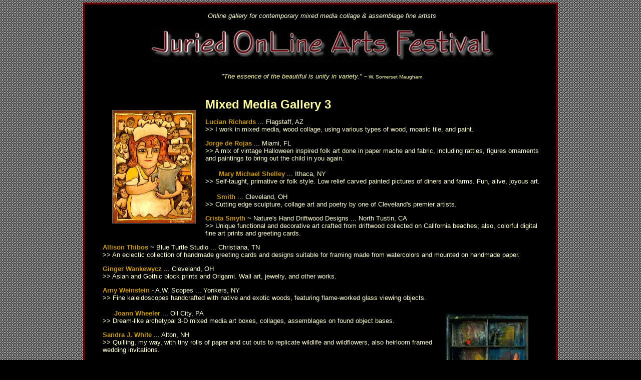

--- FILE ---
content_type: text/html
request_url: https://www.jolaf.com/mixed_media3.html
body_size: 2681
content:
<!DOCTYPE HTML PUBLIC "-//W3C//DTD HTML 4.01 Transitional//EN" "http://www.w3.org/TR/html4/loose.dtd">
<HTML>
<HEAD>

<TITLE>Mixed Media Artists Gallery 3 - Contemporary Collage + Assemblage Fine Artists </TITLE>

<META NAME="description" CONTENT="Online gallery for contemporary mixed media collage and assemblage fine artists at the Juried OnLine Arts Festival.">

<META NAME="keywords" CONTENT="original mixed media art artists artwork arts gallery galleries collectables collectibles">

    <META NAME="resource-type" CONTENT="document">
    <meta name="distribution" content="global">
	<meta http-equiv="Content-type" content="text/html;charset=ISO-8859-1">
	<meta name="MSSmartTagsPreventParsing" content="TRUE"> 
	<meta name="robots" content="all">
	<meta name="ROBOTS" content="index, FOLLOW">
  <meta name="viewport" content="width=device-width, initial-scale=1">
  <meta name="viewport" content="width=device-width, initial-scale=1">
	<meta name="abstract" content="online mixed media art galleries for professional artists.">
	<meta name="rating" content="safe for kids">
	<meta name="copyright" CONTENT="all jolaf.com gallery artwork copyright by contois reynolds">

<!-- xxxxx NAMES Q TO Z xxxxxxxxx -->
<style type="text/css">
<!--
A.type1:link    {color:#cc9900; text-decoration:none;}
A.type1:visited {color:#cc0033; text-decoration:none;}
A.type1:active  {color:#999999; text-decoration:none; background:#FFFFCC0}
A.type1:hover   {color:#999999; text-decoration:none; background:#FFFFCC}
//-->
</style> 
<!-- xxxxxxxxxxxxxx -->

</HEAD>

<body bgcolor="#000000" background="grafix/bg-gray.jpg" text="#ffffcc" link="#cc9900" vlink="#cc0033" alink="#999999" marginheight="5" topmargin="5">

<!-- master table start -->
<table width="75%" align="CENTER" border="3" cellspacing="0" cellpadding="0" bgcolor="#000000" bordercolor="#660000">
	<tr>
		<td>
<!-- xxxxxxxxxxxxxxxxxx -->
<!-- top nav table start -->
			<table width="100%" align="CENTER" border="0" cellpadding="15" cellspacing="0" bgcolor="#000000">
				<tr>
					<td align="LEFT" valign="MIDDLE" style="padding-left: 35px; padding-right: 30px;">
					<!-- xxxxxxxxxxxxxxxx -->

<CENTER><FONT FACE="Verdana, Arial, Helvetica" SIZE="2"><I>Online gallery for contemporary mixed media collage &amp; assemblage fine artists</I></FONT></CENTER>

<BR>

<CENTER><img src="grafix/jolaf_enviro_708x70.jpg" border="0" alt="Mixed Media Art Gallery at the Juried OnLine Arts Festival"></CENTER>

<BR>
<CENTER><FONT FACE="Verdana, Arial, Helvetica" SIZE="2" COLOR="#FFFF99"><I>"The essence of the beautiful is unity in variety."</I></FONT> <FONT FACE="Verdana, Arial, Helvetica" SIZE="1" COLOR="#FFFF99"> ~ W. Somerset Maugham</FONT></CENTER>
<BR>

<DL><DL>

<FONT FACE="Arial, Helvetica" SIZE="5" COLOR="#FFFF99"><B>Mixed Media Gallery 3</B></FONT>

<IMG SRC="art_mediums/mary_shelley_mixed_media.jpg" WIDTH=165 HEIGHT=225 ALIGN=LEFT VSPACE=25 HSPACE=19 style="border:thin solid #666666" title="Mixed Media Art by Mary Shelley" ALT="Mixed Media Art by Mary Shelley">

<FONT FACE="verdana, Arial, Helvetica" size="2">
<!-- xxxxxxxxxxxx -->
	
 <p><!-- 03.01.08 -->
<a class="type1" href="http://revolucianarts.com" target="_blank"><b>Lucian Richards</b></a> ... Flagstaff, AZ   
<br>>> I work in mixed media, wood collage, using various types of wood, moasic tile, and paint.
<br>

 <p><!-- 02.20.08 -->
<a class="type1" href="http://www.hohohalloween.com" target="_blank"><b>Jorge de Rojas</b></a> ... Miami, FL   
<br>>>  A  mix of vintage Halloween inspired folk art done in paper mache and fabric, including rattles, figures ornaments and paintings to bring out the child in you again.
<br>

 <p><!-- 10.14.07 -->
<A class="type1" HREF="javascript:display_image(' http://www.maryshelleyfolkart.com/jolafpic/jolafpic.jpg','Preview Work')"><img src="art/star1.gif" width="15" height="15" border="0" alt="Star Exhibitor"></a> &nbsp; <a class="type1" href="http://www.maryshelleyfolkart.com" target="_blank"><b>Mary Michael Shelley</b></a> ... Ithaca, NY 
<br> >> Self-taught, primative or folk style. Low relief carved painted pictures of diners and farms. Fun, alive, joyous art.
<br>

<!-- ongoing -->
<P><A class="type1" HREF="javascript:display_image('http://www.jolaf.com/jolafpic/smith_wont.jpg','Preview Work')"><img src="art/star1.gif" width="15" height="15" border="0" alt="Star Exhibitor"></a>&nbsp; <a class="type1" href="http://www.agentofchaos.com" target="_blank"><B>Smith</B></A> ... Cleveland, OH
<BR>>> Cutting edge sculpture, collage art and poetry by one of Cleveland's premier artists.
<br>

<!-- 02.09.12 --> 
 <p><a class="type1" href="http://natureshand.us/" target="_blank"><b>Crista Smyth</b></a> ~ Nature's Hand Driftwood Designs ... North Tustin, CA 
<br> >> Unique functional and decorative art crafted from driftwood collected on California beaches; also, colorful digital fine art prints and greeting cards.
<br>

   <P><!-- 04.09.14 --> <a class="type1" href="http://www.blueturtlestudio.com" TARGET="_blank"><B>Allison Thibos</B></A> ~ Blue Turtle Studio ... Christiana, TN
<BR>>>  An eclectic collection of handmade greeting cards and designs suitable for framing made from watercolors and mounted on handmade paper.

<br>


   <P><!-- 02.23.06 --> <a class="type1" href="http://www.gingerfolds.com" TARGET="_blank"><B>Ginger Wankewycz</B></A> ... Cleveland, OH
<BR>>> Asian and Gothic block prints and Origami. Wall art, jewelry, and other works.
<br>

<P><!-- 11.17.04 --> <a class="type1" href="http://www.AWscopes.com" TARGET="_blank"><B>Arny Weinstein</B></A> - A.W. Scopes ... Yonkers, NY 
<BR>>> Fine kaleidoscopes handcrafted with native and exotic woods, featuring flame-worked glass viewing objects.
<br>


<!-- xxxxxxxxxxxxxxxxxxxx -->
<img src="art_mediums/smith_mixed_media.jpg" width="165" height="244" align="RIGHT" vspace="25" hspace="20" style="margin-right: 25px;" style="border:thin solid #666666" title="Smith Assemblage" alt="Smith Assemblage">
<!-- xxxxxxxxxxxxxxxxxxxx -->


<P><!-- 05.15.05 --> <a class="type1" href="javascript:display_image('http://www.joannwheelerfineart.com/jolafpic/jolafpic.jpg','Example of Work')"><img src="art/star1.gif" width="15" height="15" border="0" alt="Star Exhibitor"></a>&nbsp; <a class="type1" href="http://www.joannwheelerfineart.com" TARGET="_blank"><B>Joann Wheeler</B></A> ... Oil City, PA
<BR>>> Dream-like archetypal 3-D mixed media art boxes, collages, assemblages on found object bases.
<br>


  <P><!-- 10.19.09 --> <a class="type1" href="http://quillingbysandrawhite.com" TARGET="_blank"><B>Sandra J. White</B></A> ... Alton, NH
<BR>>> Quilling, my way, with tiny rolls of paper and cut outs to replicate wildlife and wildflowers, also heirloom framed wedding invitations.	
<br> 

<!-- 02.13.12 --><p>
<b><a class="type1" href="http://ppinewinslow.com/" target="_blank">Pamela Winslow</b></a>... Norfolk, VA
					<br>
Two and three dimensional fabric assemblages; wearable art; collars and neckpieces embellished with beads, gemstones and fibers.
<br>

<!-- 01.10.07 -->
<P><A class="type1" HREF="http://www.wendyzupan.com" TARGET="_blank"><B>Wendy Zupan </B></A> ... Spokane, WA 
<br>>> One of a kind "Euro-Whimsy" art dolls. Sculpted from polymer clays, costumed with fine fabrics, embellished with found objects, beads, yarns.


<!-- XXXXXXXXXXX -->
</FONT>

</DL></DL>

<BR>

<FONT FACE="Arial, Helvetica" SIZE="3">
<CENTER><B>Go to Mixed Media... &nbsp;<A class="type1" HREF="mixed_media1.html">GALLERY 1</A> &nbsp;::&nbsp; <A class="type1" HREF="mixed_media2.html">GALLERY 2</A> </B></font></CENTER>

<p>
<font face="Arial, Helvetica" size="3"> 
<center><i>Return to main menu for...</i> <b><a class="type1" href="online_arts_crafts.html"> [ ART / CRAFT MEDIUMS ] </a></b></center>
</font>

<P>

<!-- xxxxxxxxxxxxxxxx -->
</td>
</tr>
</table>
<!-- master table end -->


</body>
</html>
